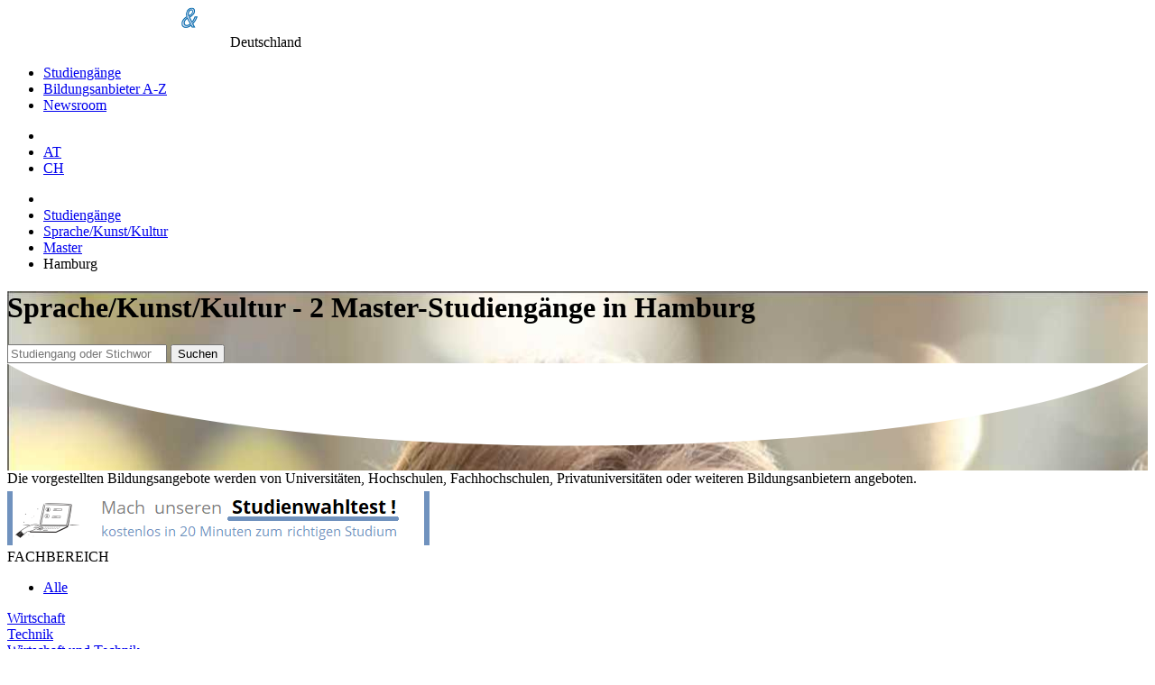

--- FILE ---
content_type: text/javascript; charset=UTF-8
request_url: https://adserver.plus.ag/revive/www/delivery/ajs.php?zoneid=32&cb=20322338767&ret=1&charset=UTF-8&loc=https%3A//www.fachhochschule.de/sprache_kunst_kultur-hamburg-master
body_size: 191
content:
var OX_654ac408 = '';
OX_654ac408 += "<"+"div style=\"height: 5px;\">&nbsp;<"+"/div><"+"a href=\'https://adserver.plus.ag/revive/www/delivery/ck.php?oaparams=2__bannerid=1146__zoneid=32__cb=76583442ef__oadest=https%3A%2F%2Fwww.studyamo.com%2Fde-de%2Fstudyamo-test\' target=\'_blank\'><"+"img src=\'https://adserver.plus.ag/revive/www/delivery/ai.php?filename=trefferlistenbanner.png (140)&amp;contenttype=png\' width=\'468\' height=\'60\' alt=\'\' title=\'\' border=\'0\' /><"+"/a><"+"div id=\'beacon_76583442ef\' style=\'position: absolute; left: 0px; top: 0px; visibility: hidden;\'><"+"img src=\'https://adserver.plus.ag/revive/www/delivery/lg.php?bannerid=1146&amp;campaignid=174&amp;zoneid=32&amp;loc=https%3A%2F%2Fwww.fachhochschule.de%2Fsprache_kunst_kultur-hamburg-master&amp;cb=76583442ef\' width=\'0\' height=\'0\' alt=\'\' style=\'width: 0px; height: 0px;\' /><"+"/div>\n";
document.write(OX_654ac408);


--- FILE ---
content_type: text/javascript; charset=UTF-8
request_url: https://adserver.plus.ag/revive/www/delivery/ajs.php?zoneid=22&cb=2118533629&ret=1&charset=UTF-8&loc=https%3A//www.fachhochschule.de/sprache_kunst_kultur-hamburg-master
body_size: 189
content:
var OX_0521cb86 = '';
OX_0521cb86 += "<"+"div id=\'beacon_c7fbfc7f8a\' style=\'position: absolute; left: 0px; top: 0px; visibility: hidden;\'><"+"img src=\'https://adserver.plus.ag/revive/www/delivery/lg.php?bannerid=0&amp;campaignid=0&amp;zoneid=22&amp;loc=https%3A%2F%2Fwww.fachhochschule.de%2Fsprache_kunst_kultur-hamburg-master&amp;cb=c7fbfc7f8a\' width=\'0\' height=\'0\' alt=\'\' style=\'width: 0px; height: 0px;\' /><"+"/div>\n";
document.write(OX_0521cb86);
